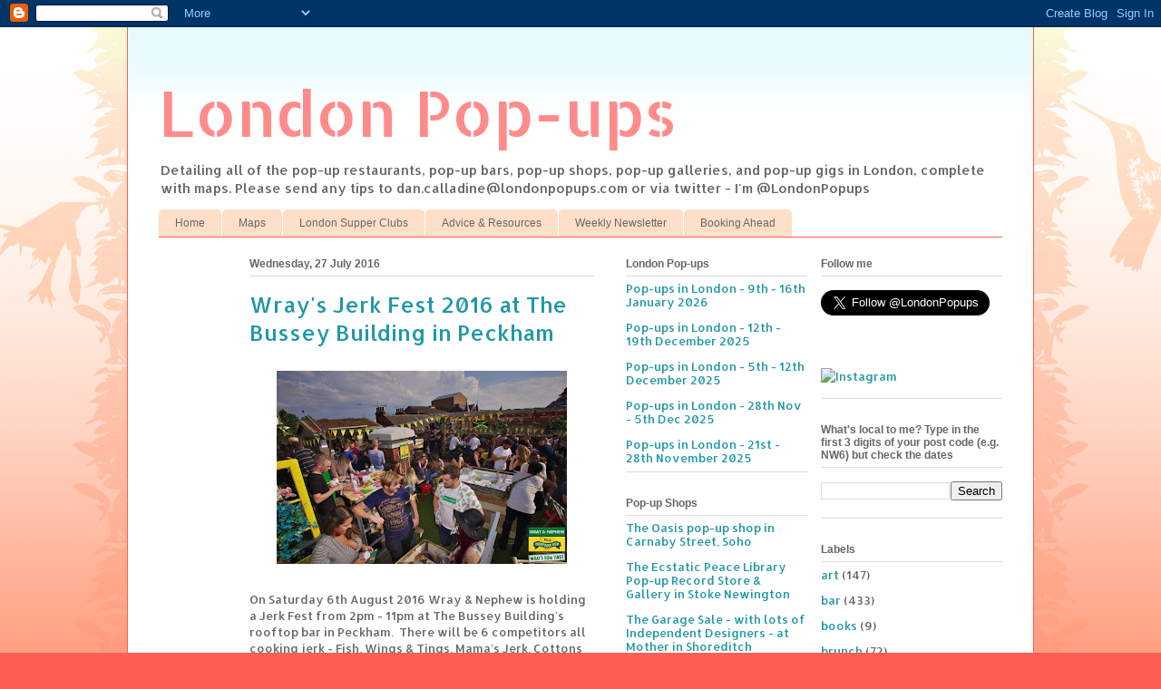

--- FILE ---
content_type: text/html; charset=UTF-8
request_url: https://www.londonpopups.com/2016/07/wrays-jerk-fest-2016-at-bussey-building.html
body_size: 17543
content:
<!DOCTYPE html>
<html class='v2' dir='ltr' xmlns='http://www.w3.org/1999/xhtml' xmlns:b='http://www.google.com/2005/gml/b' xmlns:data='http://www.google.com/2005/gml/data' xmlns:expr='http://www.google.com/2005/gml/expr'>
<head>
<link href='https://www.blogger.com/static/v1/widgets/335934321-css_bundle_v2.css' rel='stylesheet' type='text/css'/>
<meta content='IE=EmulateIE7' http-equiv='X-UA-Compatible'/>
<meta content='width=1100' name='viewport'/>
<meta content='text/html; charset=UTF-8' http-equiv='Content-Type'/>
<meta content='blogger' name='generator'/>
<link href='https://www.londonpopups.com/favicon.ico' rel='icon' type='image/x-icon'/>
<link href='http://www.londonpopups.com/2016/07/wrays-jerk-fest-2016-at-bussey-building.html' rel='canonical'/>
<link rel="alternate" type="application/atom+xml" title="London Pop-ups - Atom" href="https://www.londonpopups.com/feeds/posts/default" />
<link rel="alternate" type="application/rss+xml" title="London Pop-ups - RSS" href="https://www.londonpopups.com/feeds/posts/default?alt=rss" />
<link rel="service.post" type="application/atom+xml" title="London Pop-ups - Atom" href="https://www.blogger.com/feeds/886321596911483273/posts/default" />

<link rel="alternate" type="application/atom+xml" title="London Pop-ups - Atom" href="https://www.londonpopups.com/feeds/8175919214874186868/comments/default" />
<!--Can't find substitution for tag [blog.ieCssRetrofitLinks]-->
<link href='https://blogger.googleusercontent.com/img/b/R29vZ2xl/AVvXsEjGb12q48ma_TQO8sgdXlUFp1W1sbXYpO-iXEUVOj9EkbePLdSnYv_lNZyQJEKNbrODWrwx5fQ_JnjN0DYRKAlPA4sV-qFaRX9Xc2tAWZ_Qs7C25-yDKCkIgtg5DkggFvwZIRD1iITsjDg/s320/Wrays_Jerk_fest__bussey_building_peckham_2016.jpg' rel='image_src'/>
<meta content='On Saturday 6th August 2016 Wray & Nephew is holding a Jerk Fest from 2pm - 11pm at The Bussey Building&#39;s rooftop bar in Peckham.  There will be 6 competitors for the crown of Best Jerk (or something) - Fish, Wings & Tings, Mama’s Jerk, Cottons Rhum Shack, White Men Can’t Jerk, Jerk Night and Rudie’s - which you can vote in by buying a portion from any of them - plus DJs and lots of drinks, including rum cocktails. Entry is free, and a portion of jerk, with voting slip, is £5.' name='description'/>
<meta content='http://www.londonpopups.com/2016/07/wrays-jerk-fest-2016-at-bussey-building.html' property='og:url'/>
<meta content='Wray&#39;s Jerk Fest 2016 at The Bussey Building in Peckham' property='og:title'/>
<meta content='On Saturday 6th August 2016 Wray &amp; Nephew is holding a Jerk Fest from 2pm - 11pm at The Bussey Building&#39;s rooftop bar in Peckham.  There will be 6 competitors for the crown of Best Jerk (or something) - Fish, Wings &amp; Tings, Mama’s Jerk, Cottons Rhum Shack, White Men Can’t Jerk, Jerk Night and Rudie’s - which you can vote in by buying a portion from any of them - plus DJs and lots of drinks, including rum cocktails. Entry is free, and a portion of jerk, with voting slip, is £5.' property='og:description'/>
<meta content='https://blogger.googleusercontent.com/img/b/R29vZ2xl/AVvXsEjGb12q48ma_TQO8sgdXlUFp1W1sbXYpO-iXEUVOj9EkbePLdSnYv_lNZyQJEKNbrODWrwx5fQ_JnjN0DYRKAlPA4sV-qFaRX9Xc2tAWZ_Qs7C25-yDKCkIgtg5DkggFvwZIRD1iITsjDg/w1200-h630-p-k-no-nu/Wrays_Jerk_fest__bussey_building_peckham_2016.jpg' property='og:image'/>
<title>London Pop-ups: Wray's Jerk Fest 2016 at The Bussey Building in Peckham</title>
<style type='text/css'>@font-face{font-family:'Allerta';font-style:normal;font-weight:400;font-display:swap;src:url(//fonts.gstatic.com/s/allerta/v19/TwMO-IAHRlkbx940YnYXSCiN9uc.woff2)format('woff2');unicode-range:U+0000-00FF,U+0131,U+0152-0153,U+02BB-02BC,U+02C6,U+02DA,U+02DC,U+0304,U+0308,U+0329,U+2000-206F,U+20AC,U+2122,U+2191,U+2193,U+2212,U+2215,U+FEFF,U+FFFD;}@font-face{font-family:'Allerta Stencil';font-style:normal;font-weight:400;font-display:swap;src:url(//fonts.gstatic.com/s/allertastencil/v24/HTx0L209KT-LmIE9N7OR6eiycOe1_Db29XP-vA.woff2)format('woff2');unicode-range:U+0000-00FF,U+0131,U+0152-0153,U+02BB-02BC,U+02C6,U+02DA,U+02DC,U+0304,U+0308,U+0329,U+2000-206F,U+20AC,U+2122,U+2191,U+2193,U+2212,U+2215,U+FEFF,U+FFFD;}</style>
<style id='page-skin-1' type='text/css'><!--
/*
-----------------------------------------------
Blogger Template Style
Name:     Ethereal
Designer: Jason Morrow
URL:      jasonmorrow.etsy.com
----------------------------------------------- */
/* Content
----------------------------------------------- */
body {
font: normal normal 13px Allerta;
color: #666666;
background: #fb5e53 url(//www.blogblog.com/1kt/ethereal/birds-2toned-bg.png) repeat-x scroll top center;
}
html body .content-outer {
min-width: 0;
max-width: 100%;
width: 100%;
}
a:link {
text-decoration: none;
color: #2198a6;
}
a:visited {
text-decoration: none;
color: #4d469c;
}
a:hover {
text-decoration: underline;
color: #2198a6;
}
.main-inner {
padding-top: 15px;
}
.body-fauxcolumn-outer {
background: transparent none repeat-x scroll top center;
}
.content-fauxcolumns .fauxcolumn-inner {
background: #ffffff url(//www.blogblog.com/1kt/ethereal/bird-2toned-blue-fade.png) repeat-x scroll top left;
border-left: 1px solid #fb5e53;
border-right: 1px solid #fb5e53;
}
/* Flexible Background
----------------------------------------------- */
.content-fauxcolumn-outer .fauxborder-left {
width: 100%;
padding-left: 300px;
margin-left: -300px;
background-color: transparent;
background-image: url(//themes.googleusercontent.com/image?id=0BwVBOzw_-hbMNjViMzQ0ZDEtMWU1NS00ZTBkLWFjY2EtZjM5YmU4OTA2MjBm);
background-repeat: no-repeat;
background-position: left top;
}
.content-fauxcolumn-outer .fauxborder-right {
margin-right: -299px;
width: 299px;
background-color: transparent;
background-image: url(//themes.googleusercontent.com/image?id=0BwVBOzw_-hbMNjViMzQ0ZDEtMWU1NS00ZTBkLWFjY2EtZjM5YmU4OTA2MjBm);
background-repeat: no-repeat;
background-position: right top;
}
/* Columns
----------------------------------------------- */
.content-inner {
padding: 0;
}
/* Header
----------------------------------------------- */
.header-inner {
padding: 27px 0 3px;
}
.header-inner .section {
margin: 0 35px;
}
.Header h1 {
font: normal normal 70px Allerta Stencil;
color: #ff8b8b;
}
.Header h1 a {
color: #ff8b8b;
}
.Header .description {
font-size: 115%;
color: #666666;
}
.header-inner .Header .titlewrapper,
.header-inner .Header .descriptionwrapper {
padding-left: 0;
padding-right: 0;
margin-bottom: 0;
}
/* Tabs
----------------------------------------------- */
.tabs-outer {
position: relative;
background: transparent;
}
.tabs-cap-top, .tabs-cap-bottom {
position: absolute;
width: 100%;
}
.tabs-cap-bottom {
bottom: 0;
}
.tabs-inner {
padding: 0;
}
.tabs-inner .section {
margin: 0 35px;
}
*+html body .tabs-inner .widget li {
padding: 1px;
}
.PageList {
border-bottom: 1px solid #fb5e53;
}
.tabs-inner .widget li.selected a,
.tabs-inner .widget li a:hover {
position: relative;
-moz-border-radius-topleft: 5px;
-moz-border-radius-topright: 5px;
-webkit-border-top-left-radius: 5px;
-webkit-border-top-right-radius: 5px;
-goog-ms-border-top-left-radius: 5px;
-goog-ms-border-top-right-radius: 5px;
border-top-left-radius: 5px;
border-top-right-radius: 5px;
background: #ffa183 none ;
color: #ffffff;
}
.tabs-inner .widget li a {
display: inline-block;
margin: 0;
margin-right: 1px;
padding: .65em 1.5em;
font: normal normal 12px Arial, Tahoma, Helvetica, FreeSans, sans-serif;
color: #666666;
background-color: #ffdfc7;
-moz-border-radius-topleft: 5px;
-moz-border-radius-topright: 5px;
-webkit-border-top-left-radius: 5px;
-webkit-border-top-right-radius: 5px;
-goog-ms-border-top-left-radius: 5px;
-goog-ms-border-top-right-radius: 5px;
border-top-left-radius: 5px;
border-top-right-radius: 5px;
}
/* Headings
----------------------------------------------- */
h2 {
font: normal bold 12px Arial, Tahoma, Helvetica, FreeSans, sans-serif;
color: #666666;
}
/* Widgets
----------------------------------------------- */
.main-inner .column-left-inner {
padding: 0 0 0 20px;
}
.main-inner .column-left-inner .section {
margin-right: 0;
}
.main-inner .column-right-inner {
padding: 0 20px 0 0;
}
.main-inner .column-right-inner .section {
margin-left: 0;
}
.main-inner .section {
padding: 0;
}
.main-inner .widget {
padding: 0 0 15px;
margin: 20px 0;
border-bottom: 1px solid #dbdbdb;
}
.main-inner .widget h2 {
margin: 0;
padding: .6em 0 .5em;
}
.footer-inner .widget h2 {
padding: 0 0 .4em;
}
.main-inner .widget h2 + div, .footer-inner .widget h2 + div {
padding-top: 15px;
}
.main-inner .widget .widget-content {
margin: 0;
padding: 15px 0 0;
}
.main-inner .widget ul, .main-inner .widget #ArchiveList ul.flat {
margin: -15px -15px -15px;
padding: 0;
list-style: none;
}
.main-inner .sidebar .widget h2 {
border-bottom: 1px solid #dbdbdb;
}
.main-inner .widget #ArchiveList {
margin: -15px 0 0;
}
.main-inner .widget ul li, .main-inner .widget #ArchiveList ul.flat li {
padding: .5em 15px;
text-indent: 0;
}
.main-inner .widget #ArchiveList ul li {
padding-top: .25em;
padding-bottom: .25em;
}
.main-inner .widget ul li:first-child, .main-inner .widget #ArchiveList ul.flat li:first-child {
border-top: none;
}
.main-inner .widget ul li:last-child, .main-inner .widget #ArchiveList ul.flat li:last-child {
border-bottom: none;
}
.main-inner .widget .post-body ul {
padding: 0 2.5em;
margin: .5em 0;
list-style: disc;
}
.main-inner .widget .post-body ul li {
padding: 0.25em 0;
margin-bottom: .25em;
color: #666666;
border: none;
}
.footer-inner .widget ul {
padding: 0;
list-style: none;
}
.widget .zippy {
color: #cccccc;
}
/* Posts
----------------------------------------------- */
.main.section {
margin: 0 20px;
}
body .main-inner .Blog {
padding: 0;
background-color: transparent;
border: none;
}
.main-inner .widget h2.date-header {
border-bottom: 1px solid #dbdbdb;
}
.date-outer {
position: relative;
margin: 15px 0 20px;
}
.date-outer:first-child {
margin-top: 0;
}
.date-posts {
clear: both;
}
.post-outer, .inline-ad {
border-bottom: 1px solid #dbdbdb;
padding: 30px 0;
}
.post-outer {
padding-bottom: 10px;
}
.post-outer:first-child {
padding-top: 0;
border-top: none;
}
.post-outer:last-child, .inline-ad:last-child {
border-bottom: none;
}
.post-body img {
padding: 8px;
}
h3.post-title, h4 {
font: normal normal 24px Allerta;
color: #2198a6;
}
h3.post-title a {
font: normal normal 24px Allerta;
color: #2198a6;
text-decoration: none;
}
h3.post-title a:hover {
color: #2198a6;
text-decoration: underline;
}
.post-header {
margin: 0 0 1.5em;
}
.post-body {
line-height: 1.4;
}
.post-footer {
margin: 1.5em 0 0;
}
#blog-pager {
padding: 15px;
}
.blog-feeds, .post-feeds {
margin: 1em 0;
text-align: center;
}
.post-outer .comments {
margin-top: 2em;
}
/* Comments
----------------------------------------------- */
.comments .comments-content .icon.blog-author {
background-repeat: no-repeat;
background-image: url([data-uri]);
}
.comments .comments-content .loadmore a {
background: #ffffff url(//www.blogblog.com/1kt/ethereal/bird-2toned-blue-fade.png) repeat-x scroll top left;
}
.comments .comments-content .loadmore a {
border-top: 1px solid #dbdbdb;
border-bottom: 1px solid #dbdbdb;
}
.comments .comment-thread.inline-thread {
background: #ffffff url(//www.blogblog.com/1kt/ethereal/bird-2toned-blue-fade.png) repeat-x scroll top left;
}
.comments .continue {
border-top: 2px solid #dbdbdb;
}
/* Footer
----------------------------------------------- */
.footer-inner {
padding: 30px 0;
overflow: hidden;
}
/* Mobile
----------------------------------------------- */
body.mobile  {
background-size: auto
}
.mobile .body-fauxcolumn-outer {
background: ;
}
.mobile .content-fauxcolumns .fauxcolumn-inner {
opacity: 0.75;
}
.mobile .content-fauxcolumn-outer .fauxborder-right {
margin-right: 0;
}
.mobile-link-button {
background-color: #ffa183;
}
.mobile-link-button a:link, .mobile-link-button a:visited {
color: #ffffff;
}
.mobile-index-contents {
color: #444444;
}
.mobile .body-fauxcolumn-outer {
background-size: 100% auto;
}
.mobile .mobile-date-outer {
border-bottom: transparent;
}
.mobile .PageList {
border-bottom: none;
}
.mobile .tabs-inner .section {
margin: 0;
}
.mobile .tabs-inner .PageList .widget-content {
background: #ffa183 none;
color: #ffffff;
}
.mobile .tabs-inner .PageList .widget-content .pagelist-arrow {
border-left: 1px solid #ffffff;
}
.mobile .footer-inner {
overflow: visible;
}
body.mobile .AdSense {
margin: 0 -10px;
}

--></style>
<style id='template-skin-1' type='text/css'><!--
body {
min-width: 1000px;
}
.content-outer, .content-fauxcolumn-outer, .region-inner {
min-width: 1000px;
max-width: 1000px;
_width: 1000px;
}
.main-inner .columns {
padding-left: 100px;
padding-right: 450px;
}
.main-inner .fauxcolumn-center-outer {
left: 100px;
right: 450px;
/* IE6 does not respect left and right together */
_width: expression(this.parentNode.offsetWidth -
parseInt("100px") -
parseInt("450px") + 'px');
}
.main-inner .fauxcolumn-left-outer {
width: 100px;
}
.main-inner .fauxcolumn-right-outer {
width: 450px;
}
.main-inner .column-left-outer {
width: 100px;
right: 100%;
margin-left: -100px;
}
.main-inner .column-right-outer {
width: 450px;
margin-right: -450px;
}
#layout {
min-width: 0;
}
#layout .content-outer {
min-width: 0;
width: 800px;
}
#layout .region-inner {
min-width: 0;
width: auto;
}
--></style>
<script type='text/javascript'>

  var _gaq = _gaq || [];
  _gaq.push(['_setAccount', 'UA-241181-19']);
  _gaq.push(['_trackPageview']);

  (function() {
    var ga = document.createElement('script'); ga.type = 'text/javascript'; ga.async = true;
    ga.src = ('https:' == document.location.protocol ? 'https://ssl' : 'http://www') + '.google-analytics.com/ga.js';
    var s = document.getElementsByTagName('script')[0]; s.parentNode.insertBefore(ga, s);
  })();

</script>
<!-- twitter card details -->
<meta content='summary' name='twitter:card'/>
<meta content='@LONDONPOPUPS' name='twitter:site'/>
<meta content='https://www.londonpopups.com/2016/07/wrays-jerk-fest-2016-at-bussey-building.html' name='twitter:url'/>
<meta content='Wray&#39;s Jerk Fest 2016 at The Bussey Building in Peckham' name='twitter:title'/>
<meta content='On Saturday 6th August 2016 Wray & Nephew is holding a Jerk Fest from 2pm - 11pm at The Bussey Building&#39;s rooftop bar in Peckham.  There will be 6 competitors for the crown of Best Jerk (or something) - Fish, Wings & Tings, Mama’s Jerk, Cottons Rhum Shack, White Men Can’t Jerk, Jerk Night and Rudie’s - which you can vote in by buying a portion from any of them - plus DJs and lots of drinks, including rum cocktails. Entry is free, and a portion of jerk, with voting slip, is £5.' name='twitter:description'/>
<meta content='https://blogger.googleusercontent.com/img/b/R29vZ2xl/AVvXsEjGb12q48ma_TQO8sgdXlUFp1W1sbXYpO-iXEUVOj9EkbePLdSnYv_lNZyQJEKNbrODWrwx5fQ_JnjN0DYRKAlPA4sV-qFaRX9Xc2tAWZ_Qs7C25-yDKCkIgtg5DkggFvwZIRD1iITsjDg/s72-c/Wrays_Jerk_fest__bussey_building_peckham_2016.jpg' name='twitter:image'/>
<!-- end twitter card details -->
<link href='https://www.blogger.com/dyn-css/authorization.css?targetBlogID=886321596911483273&amp;zx=9c095b2e-877f-4e46-939b-91bad736eec6' media='none' onload='if(media!=&#39;all&#39;)media=&#39;all&#39;' rel='stylesheet'/><noscript><link href='https://www.blogger.com/dyn-css/authorization.css?targetBlogID=886321596911483273&amp;zx=9c095b2e-877f-4e46-939b-91bad736eec6' rel='stylesheet'/></noscript>
<meta name='google-adsense-platform-account' content='ca-host-pub-1556223355139109'/>
<meta name='google-adsense-platform-domain' content='blogspot.com'/>

</head>
<body class='loading variant-hummingBirds2'>
<div class='navbar section' id='navbar'><div class='widget Navbar' data-version='1' id='Navbar1'><script type="text/javascript">
    function setAttributeOnload(object, attribute, val) {
      if(window.addEventListener) {
        window.addEventListener('load',
          function(){ object[attribute] = val; }, false);
      } else {
        window.attachEvent('onload', function(){ object[attribute] = val; });
      }
    }
  </script>
<div id="navbar-iframe-container"></div>
<script type="text/javascript" src="https://apis.google.com/js/platform.js"></script>
<script type="text/javascript">
      gapi.load("gapi.iframes:gapi.iframes.style.bubble", function() {
        if (gapi.iframes && gapi.iframes.getContext) {
          gapi.iframes.getContext().openChild({
              url: 'https://www.blogger.com/navbar/886321596911483273?po\x3d8175919214874186868\x26origin\x3dhttps://www.londonpopups.com',
              where: document.getElementById("navbar-iframe-container"),
              id: "navbar-iframe"
          });
        }
      });
    </script><script type="text/javascript">
(function() {
var script = document.createElement('script');
script.type = 'text/javascript';
script.src = '//pagead2.googlesyndication.com/pagead/js/google_top_exp.js';
var head = document.getElementsByTagName('head')[0];
if (head) {
head.appendChild(script);
}})();
</script>
</div></div>
<div class='body-fauxcolumns'>
<div class='fauxcolumn-outer body-fauxcolumn-outer'>
<div class='cap-top'>
<div class='cap-left'></div>
<div class='cap-right'></div>
</div>
<div class='fauxborder-left'>
<div class='fauxborder-right'></div>
<div class='fauxcolumn-inner'>
</div>
</div>
<div class='cap-bottom'>
<div class='cap-left'></div>
<div class='cap-right'></div>
</div>
</div>
</div>
<div class='content'>
<div class='content-fauxcolumns'>
<div class='fauxcolumn-outer content-fauxcolumn-outer'>
<div class='cap-top'>
<div class='cap-left'></div>
<div class='cap-right'></div>
</div>
<div class='fauxborder-left'>
<div class='fauxborder-right'></div>
<div class='fauxcolumn-inner'>
</div>
</div>
<div class='cap-bottom'>
<div class='cap-left'></div>
<div class='cap-right'></div>
</div>
</div>
</div>
<div class='content-outer'>
<div class='content-cap-top cap-top'>
<div class='cap-left'></div>
<div class='cap-right'></div>
</div>
<div class='fauxborder-left content-fauxborder-left'>
<div class='fauxborder-right content-fauxborder-right'></div>
<div class='content-inner'>
<header>
<div class='header-outer'>
<div class='header-cap-top cap-top'>
<div class='cap-left'></div>
<div class='cap-right'></div>
</div>
<div class='fauxborder-left header-fauxborder-left'>
<div class='fauxborder-right header-fauxborder-right'></div>
<div class='region-inner header-inner'>
<div class='header section' id='header'><div class='widget Header' data-version='1' id='Header1'>
<div id='header-inner'>
<div class='titlewrapper'>
<h1 class='title'>
<a href='https://www.londonpopups.com/'>
London Pop-ups
</a>
</h1>
</div>
<div class='descriptionwrapper'>
<p class='description'><span>Detailing all of the pop-up restaurants, pop-up bars, pop-up shops, pop-up galleries, and pop-up gigs in London, complete with maps.  Please send any tips to dan.calladine@londonpopups.com or via twitter - I'm @LondonPopups</span></p>
</div>
</div>
</div></div>
</div>
</div>
<div class='header-cap-bottom cap-bottom'>
<div class='cap-left'></div>
<div class='cap-right'></div>
</div>
</div>
</header>
<div class='tabs-outer'>
<div class='tabs-cap-top cap-top'>
<div class='cap-left'></div>
<div class='cap-right'></div>
</div>
<div class='fauxborder-left tabs-fauxborder-left'>
<div class='fauxborder-right tabs-fauxborder-right'></div>
<div class='region-inner tabs-inner'>
<div class='tabs section' id='crosscol'><div class='widget PageList' data-version='1' id='PageList1'>
<h2>Pages</h2>
<div class='widget-content'>
<ul>
<li>
<a href='https://www.londonpopups.com/'>Home</a>
</li>
<li>
<a href='https://www.londonpopups.com/p/maps.html'>Maps</a>
</li>
<li>
<a href='https://www.londonpopups.com/p/london-supper-clubs.html'>London Supper Clubs</a>
</li>
<li>
<a href='https://www.londonpopups.com/p/advice-resources.html'>Advice &amp; Resources</a>
</li>
<li>
<a href='https://www.londonpopups.com/p/weekly-newsletter.html'>Weekly Newsletter</a>
</li>
<li>
<a href='https://www.londonpopups.com/p/booking-ahead.html'>Booking Ahead</a>
</li>
</ul>
<div class='clear'></div>
</div>
</div></div>
<div class='tabs no-items section' id='crosscol-overflow'></div>
</div>
</div>
<div class='tabs-cap-bottom cap-bottom'>
<div class='cap-left'></div>
<div class='cap-right'></div>
</div>
</div>
<div class='main-outer'>
<div class='main-cap-top cap-top'>
<div class='cap-left'></div>
<div class='cap-right'></div>
</div>
<div class='fauxborder-left main-fauxborder-left'>
<div class='fauxborder-right main-fauxborder-right'></div>
<div class='region-inner main-inner'>
<div class='columns fauxcolumns'>
<div class='fauxcolumn-outer fauxcolumn-center-outer'>
<div class='cap-top'>
<div class='cap-left'></div>
<div class='cap-right'></div>
</div>
<div class='fauxborder-left'>
<div class='fauxborder-right'></div>
<div class='fauxcolumn-inner'>
</div>
</div>
<div class='cap-bottom'>
<div class='cap-left'></div>
<div class='cap-right'></div>
</div>
</div>
<div class='fauxcolumn-outer fauxcolumn-left-outer'>
<div class='cap-top'>
<div class='cap-left'></div>
<div class='cap-right'></div>
</div>
<div class='fauxborder-left'>
<div class='fauxborder-right'></div>
<div class='fauxcolumn-inner'>
</div>
</div>
<div class='cap-bottom'>
<div class='cap-left'></div>
<div class='cap-right'></div>
</div>
</div>
<div class='fauxcolumn-outer fauxcolumn-right-outer'>
<div class='cap-top'>
<div class='cap-left'></div>
<div class='cap-right'></div>
</div>
<div class='fauxborder-left'>
<div class='fauxborder-right'></div>
<div class='fauxcolumn-inner'>
</div>
</div>
<div class='cap-bottom'>
<div class='cap-left'></div>
<div class='cap-right'></div>
</div>
</div>
<!-- corrects IE6 width calculation -->
<div class='columns-inner'>
<div class='column-center-outer'>
<div class='column-center-inner'>
<div class='main section' id='main'><div class='widget Blog' data-version='1' id='Blog1'>
<div class='blog-posts hfeed'>

          <div class="date-outer">
        
<h2 class='date-header'><span>Wednesday, 27 July 2016</span></h2>

          <div class="date-posts">
        
<div class='post-outer'>
<div class='post hentry'>
<a name='8175919214874186868'></a>
<h3 class='post-title entry-title'>
Wray's Jerk Fest 2016 at The Bussey Building in Peckham
</h3>
<div class='post-header'>
<div class='post-header-line-1'></div>
</div>
<div class='post-body entry-content' id='post-body-8175919214874186868'>
<div class="separator" style="clear: both; text-align: center;">
</div>
<div class="separator" style="clear: both; text-align: center;">
<a href="https://blogger.googleusercontent.com/img/b/R29vZ2xl/AVvXsEjGb12q48ma_TQO8sgdXlUFp1W1sbXYpO-iXEUVOj9EkbePLdSnYv_lNZyQJEKNbrODWrwx5fQ_JnjN0DYRKAlPA4sV-qFaRX9Xc2tAWZ_Qs7C25-yDKCkIgtg5DkggFvwZIRD1iITsjDg/s1600/Wrays_Jerk_fest__bussey_building_peckham_2016.jpg" imageanchor="1" style="margin-left: 1em; margin-right: 1em;"><img border="0" height="213" src="https://blogger.googleusercontent.com/img/b/R29vZ2xl/AVvXsEjGb12q48ma_TQO8sgdXlUFp1W1sbXYpO-iXEUVOj9EkbePLdSnYv_lNZyQJEKNbrODWrwx5fQ_JnjN0DYRKAlPA4sV-qFaRX9Xc2tAWZ_Qs7C25-yDKCkIgtg5DkggFvwZIRD1iITsjDg/s320/Wrays_Jerk_fest__bussey_building_peckham_2016.jpg" width="320" /></a></div>
<br />
On Saturday 6th August 2016 Wray &amp; Nephew is holding a Jerk Fest from 2pm - 11pm at The Bussey Building's rooftop bar in Peckham. &nbsp;There will be 6 competitors all cooking jerk -&nbsp;Fish, Wings &amp; Tings, Mama&#8217;s Jerk, Cottons Rhum Shack, White Men Can&#8217;t Jerk, Jerk Night and Rudie&#8217;s - which you can vote in by buying a portion from any of them - plus DJs and lots of drinks, including rum cocktails. Entry is free, and a portion of jerk, with voting slip, is &#163;5.<br />
<i><br /></i>
<i>"<b>WHAT</b>&nbsp; Wray&#8217;s Jerk Fest is a 9-hour long open-air feast of Jamaican culture at The Bussey Rooftop Bar, Peckham, hosted by Wray &amp; Nephew White Overproof Rum.&nbsp;</i><br />
<i>The main ingredients are a jerk BBQ competition between six of London&#8217;s finest jerk specialists which is judged by the crowd; nine DJs serving up music of Jamaican origin or influence; a screening of a cult Jamaican film (TBC); a live graffiti mural; and the all-important Wray &amp; Nephew bar serving up tots of rum and pitchers of Reggae Rum Punch. Guests can also test their drink-making skills in the Free Pour challenge and Reggae Rum Punch Relay.</i><br />
<i><b>WHY</b> &nbsp;Wray &amp; Nephew is Jamaica&#8217;s number-one rum and an iconic part of the fabric of Jamaican culture. Wray&#8217;s Jerk Fest will bring Londoners a taste of the authentic Jamaican experience and show why the full-bodied white rum is so ingrained in everyday life on the island particularly when it comes to jerk BBQs and music.</i><br />
<i><b>WHO</b> &nbsp;The six jerk competitors are: Fish, Wings &amp; Tings, Mama&#8217;s Jerk, Cottons Rhum Shack, White Men Can&#8217;t Jerk, Jerk Night and Rudie&#8217;s. &nbsp;</i><br />
<i>The nine DJs spinning Jamaican vibes are: King Yoof, Trevor Sax, King Tubby&#8217;s, Adam Prescott, Daddy Nature, Unit 137 Showcase, Real Roots, Mr Chris and Honeuln.</i><br />
<i>The live graffiti mural will be created by Will Barras.</i><br />
<i>Wray&#8217;s Jerk Fest will be hosted by a Master of Ceremonies</i><br />
<i><b>WHERE</b> &nbsp;The epic setting of the fourth-floor Bussey Rooftop bar in Peckham, two minutes walk from Peckham Rye Station, will be transformed into a colourful corner of Jamaica for the event. The bar side of the roof will host live DJs, a live graffiti mural and drinks, including the Free Pour challenge and Rum Punch Relay to test your drink-making skills. The cinema side will feature the jerk competition during the day, the evening screening and a bar."</i><br />
<br />
When - Sat 6th August 2016, 2pm - 11pm<br />
<br />
Where - The Bussey Building Rooftop Bar, 133 Rye Lane, SE15 4ST<br />
<div>
<br /></div>
<div>
<a href="http://maps.google.co.uk/maps?q=se15+4st&amp;hl=en&amp;hnear=London+SE15+4ST,+United+Kingdom&amp;gl=uk&amp;t=m&amp;z=16&amp;vpsrc=0">Map</a><br />
<br /></div>
<a href="https://citymapper.com/go/stns77" target="_blank"><img alt="Get directions with Citymapper" src="https://static.citymapper.com/img/embed/button.png" /></a><br />
<div>
<br /></div>
<div>
<a href="https://www.facebook.com/events/611691265659743/">Link</a>&nbsp;- Facebook event<br />
<br /></div>
<div>
<div style="font-weight: bold;">
<br /></div>
<b>Get more events like this</b></div>
<div style="font-weight: bold;">
<b><br /></b></div>
<div>
I have created a weekly newsletter to feature news about all of the latest and best pop-up and temporary things in London. &nbsp;Please sign up below!</div>
<div>
<br /></div>
<br />
<div id="mc_embed_signup" style="font-weight: bold;">
<form action="http://londonpopups.us6.list-manage1.com/subscribe/post?u=77d07af89ecb43f3da0727e3f&amp;id=17255d6d33" class="validate" id="mc-embedded-subscribe-form" method="post" name="mc-embedded-subscribe-form" novalidate="novalidate" target="_blank">
<label for="mce-EMAIL">Subscribe to our mailing list</label>&nbsp;<input class="email" id="mce-EMAIL" name="EMAIL" placeholder="email address" required="required" type="email" value="" /><br />
<div class="clear">
<input class="button" id="mc-embedded-subscribe" name="subscribe" type="submit" value="Subscribe" /></div>
</form>
</div>
See this week's newsletter&nbsp;<a href="http://www.londonpopups.com/p/weekly-newsletter.html">here</a>
<div style='clear: both;'></div>
</div>
<div class='post-footer'>
<div class='post-footer-line post-footer-line-1'><span class='post-author vcard'>
Posted by
<span class='fn'>Dan</span>
</span>
<span class='post-timestamp'>
at
<a class='timestamp-link' href='https://www.londonpopups.com/2016/07/wrays-jerk-fest-2016-at-bussey-building.html' rel='bookmark' title='permanent link'><abbr class='published' title='2016-07-27T00:29:00-07:00'>00:29</abbr></a>
</span>
<span class='post-comment-link'>
</span>
<span class='post-icons'>
<span class='item-control blog-admin pid-601852158'>
<a href='https://www.blogger.com/post-edit.g?blogID=886321596911483273&postID=8175919214874186868&from=pencil' title='Edit Post'>
<img alt='' class='icon-action' height='18' src='https://resources.blogblog.com/img/icon18_edit_allbkg.gif' width='18'/>
</a>
</span>
</span>
<div class='post-share-buttons goog-inline-block'>
<a class='goog-inline-block share-button sb-email' href='https://www.blogger.com/share-post.g?blogID=886321596911483273&postID=8175919214874186868&target=email' target='_blank' title='Email This'><span class='share-button-link-text'>Email This</span></a><a class='goog-inline-block share-button sb-blog' href='https://www.blogger.com/share-post.g?blogID=886321596911483273&postID=8175919214874186868&target=blog' onclick='window.open(this.href, "_blank", "height=270,width=475"); return false;' target='_blank' title='BlogThis!'><span class='share-button-link-text'>BlogThis!</span></a><a class='goog-inline-block share-button sb-twitter' href='https://www.blogger.com/share-post.g?blogID=886321596911483273&postID=8175919214874186868&target=twitter' target='_blank' title='Share to X'><span class='share-button-link-text'>Share to X</span></a><a class='goog-inline-block share-button sb-facebook' href='https://www.blogger.com/share-post.g?blogID=886321596911483273&postID=8175919214874186868&target=facebook' onclick='window.open(this.href, "_blank", "height=430,width=640"); return false;' target='_blank' title='Share to Facebook'><span class='share-button-link-text'>Share to Facebook</span></a><a class='goog-inline-block share-button sb-pinterest' href='https://www.blogger.com/share-post.g?blogID=886321596911483273&postID=8175919214874186868&target=pinterest' target='_blank' title='Share to Pinterest'><span class='share-button-link-text'>Share to Pinterest</span></a>
</div>
</div>
<div class='post-footer-line post-footer-line-2'><span class='post-labels'>
Labels:
<a href='https://www.londonpopups.com/search/label/foodanddrink' rel='tag'>foodanddrink</a>,
<a href='https://www.londonpopups.com/search/label/short-term' rel='tag'>short-term</a>
</span>
</div>
<div class='post-footer-line post-footer-line-3'><span class='post-location'>
Location:
<a href='https://maps.google.com/maps?q=Rye+Ln,+London+SE15+4ST,+UK@51.4698563,-0.06799639999996998&z=10' target='_blank'>Rye Ln, London SE15 4ST, UK</a>
</span>
</div>
</div>
</div>
<div class='comments' id='comments'>
<a name='comments'></a>
<h4>2 comments:</h4>
<div class='comments-content'>
<script async='async' src='' type='text/javascript'></script>
<script type='text/javascript'>
    (function() {
      var items = null;
      var msgs = null;
      var config = {};

// <![CDATA[
      var cursor = null;
      if (items && items.length > 0) {
        cursor = parseInt(items[items.length - 1].timestamp) + 1;
      }

      var bodyFromEntry = function(entry) {
        var text = (entry &&
                    ((entry.content && entry.content.$t) ||
                     (entry.summary && entry.summary.$t))) ||
            '';
        if (entry && entry.gd$extendedProperty) {
          for (var k in entry.gd$extendedProperty) {
            if (entry.gd$extendedProperty[k].name == 'blogger.contentRemoved') {
              return '<span class="deleted-comment">' + text + '</span>';
            }
          }
        }
        return text;
      }

      var parse = function(data) {
        cursor = null;
        var comments = [];
        if (data && data.feed && data.feed.entry) {
          for (var i = 0, entry; entry = data.feed.entry[i]; i++) {
            var comment = {};
            // comment ID, parsed out of the original id format
            var id = /blog-(\d+).post-(\d+)/.exec(entry.id.$t);
            comment.id = id ? id[2] : null;
            comment.body = bodyFromEntry(entry);
            comment.timestamp = Date.parse(entry.published.$t) + '';
            if (entry.author && entry.author.constructor === Array) {
              var auth = entry.author[0];
              if (auth) {
                comment.author = {
                  name: (auth.name ? auth.name.$t : undefined),
                  profileUrl: (auth.uri ? auth.uri.$t : undefined),
                  avatarUrl: (auth.gd$image ? auth.gd$image.src : undefined)
                };
              }
            }
            if (entry.link) {
              if (entry.link[2]) {
                comment.link = comment.permalink = entry.link[2].href;
              }
              if (entry.link[3]) {
                var pid = /.*comments\/default\/(\d+)\?.*/.exec(entry.link[3].href);
                if (pid && pid[1]) {
                  comment.parentId = pid[1];
                }
              }
            }
            comment.deleteclass = 'item-control blog-admin';
            if (entry.gd$extendedProperty) {
              for (var k in entry.gd$extendedProperty) {
                if (entry.gd$extendedProperty[k].name == 'blogger.itemClass') {
                  comment.deleteclass += ' ' + entry.gd$extendedProperty[k].value;
                } else if (entry.gd$extendedProperty[k].name == 'blogger.displayTime') {
                  comment.displayTime = entry.gd$extendedProperty[k].value;
                }
              }
            }
            comments.push(comment);
          }
        }
        return comments;
      };

      var paginator = function(callback) {
        if (hasMore()) {
          var url = config.feed + '?alt=json&v=2&orderby=published&reverse=false&max-results=50';
          if (cursor) {
            url += '&published-min=' + new Date(cursor).toISOString();
          }
          window.bloggercomments = function(data) {
            var parsed = parse(data);
            cursor = parsed.length < 50 ? null
                : parseInt(parsed[parsed.length - 1].timestamp) + 1
            callback(parsed);
            window.bloggercomments = null;
          }
          url += '&callback=bloggercomments';
          var script = document.createElement('script');
          script.type = 'text/javascript';
          script.src = url;
          document.getElementsByTagName('head')[0].appendChild(script);
        }
      };
      var hasMore = function() {
        return !!cursor;
      };
      var getMeta = function(key, comment) {
        if ('iswriter' == key) {
          var matches = !!comment.author
              && comment.author.name == config.authorName
              && comment.author.profileUrl == config.authorUrl;
          return matches ? 'true' : '';
        } else if ('deletelink' == key) {
          return config.baseUri + '/comment/delete/'
               + config.blogId + '/' + comment.id;
        } else if ('deleteclass' == key) {
          return comment.deleteclass;
        }
        return '';
      };

      var replybox = null;
      var replyUrlParts = null;
      var replyParent = undefined;

      var onReply = function(commentId, domId) {
        if (replybox == null) {
          // lazily cache replybox, and adjust to suit this style:
          replybox = document.getElementById('comment-editor');
          if (replybox != null) {
            replybox.height = '250px';
            replybox.style.display = 'block';
            replyUrlParts = replybox.src.split('#');
          }
        }
        if (replybox && (commentId !== replyParent)) {
          replybox.src = '';
          document.getElementById(domId).insertBefore(replybox, null);
          replybox.src = replyUrlParts[0]
              + (commentId ? '&parentID=' + commentId : '')
              + '#' + replyUrlParts[1];
          replyParent = commentId;
        }
      };

      var hash = (window.location.hash || '#').substring(1);
      var startThread, targetComment;
      if (/^comment-form_/.test(hash)) {
        startThread = hash.substring('comment-form_'.length);
      } else if (/^c[0-9]+$/.test(hash)) {
        targetComment = hash.substring(1);
      }

      // Configure commenting API:
      var configJso = {
        'maxDepth': config.maxThreadDepth
      };
      var provider = {
        'id': config.postId,
        'data': items,
        'loadNext': paginator,
        'hasMore': hasMore,
        'getMeta': getMeta,
        'onReply': onReply,
        'rendered': true,
        'initComment': targetComment,
        'initReplyThread': startThread,
        'config': configJso,
        'messages': msgs
      };

      var render = function() {
        if (window.goog && window.goog.comments) {
          var holder = document.getElementById('comment-holder');
          window.goog.comments.render(holder, provider);
        }
      };

      // render now, or queue to render when library loads:
      if (window.goog && window.goog.comments) {
        render();
      } else {
        window.goog = window.goog || {};
        window.goog.comments = window.goog.comments || {};
        window.goog.comments.loadQueue = window.goog.comments.loadQueue || [];
        window.goog.comments.loadQueue.push(render);
      }
    })();
// ]]>
  </script>
<div id='comment-holder'>
<div class="comment-thread toplevel-thread"><ol id="top-ra"><li class="comment" id="c4577930226619635345"><div class="avatar-image-container"><img src="//resources.blogblog.com/img/blank.gif" alt=""/></div><div class="comment-block"><div class="comment-header"><cite class="user">Anonymous</cite><span class="icon user "></span><span class="datetime secondary-text"><a rel="nofollow" href="https://www.londonpopups.com/2016/07/wrays-jerk-fest-2016-at-bussey-building.html?showComment=1470559898088#c4577930226619635345">7 August 2016 at 01:51</a></span></div><p class="comment-content">We travelled all the way from North London to this event. When we arrived we were told it was closed because they had run out of rum and food! It was only 8pm! It is my understanding this event has been held here before so Surely the promoters would ensure they had enough food and drink! Extremely disappointing and a total waste of time. </p><span class="comment-actions secondary-text"><a class="comment-reply" target="_self" data-comment-id="4577930226619635345">Reply</a><span class="item-control blog-admin blog-admin pid-726944613"><a target="_self" href="https://www.blogger.com/comment/delete/886321596911483273/4577930226619635345">Delete</a></span></span></div><div class="comment-replies"><div id="c4577930226619635345-rt" class="comment-thread inline-thread hidden"><span class="thread-toggle thread-expanded"><span class="thread-arrow"></span><span class="thread-count"><a target="_self">Replies</a></span></span><ol id="c4577930226619635345-ra" class="thread-chrome thread-expanded"><div></div><div id="c4577930226619635345-continue" class="continue"><a class="comment-reply" target="_self" data-comment-id="4577930226619635345">Reply</a></div></ol></div></div><div class="comment-replybox-single" id="c4577930226619635345-ce"></div></li><li class="comment" id="c6470251493022992231"><div class="avatar-image-container"><img src="//blogger.googleusercontent.com/img/b/R29vZ2xl/AVvXsEj6qzxgsp5jYi4H15Qb22k8QTmNXhx61Eh7TkrekcfMZPAfqRURsTd1DAKUus5QbwTQ1k163tEcqYjN0T1kAhMMGt6DWD2sKmJfUZFS_PXQggsdUn70e53kYS_Ty34S8w/s45-c/Guitar.jpg" alt=""/></div><div class="comment-block"><div class="comment-header"><cite class="user"><a href="https://www.blogger.com/profile/11735828140954046581" rel="nofollow">Dan</a></cite><span class="icon user blog-author"></span><span class="datetime secondary-text"><a rel="nofollow" href="https://www.londonpopups.com/2016/07/wrays-jerk-fest-2016-at-bussey-building.html?showComment=1470673296879#c6470251493022992231">8 August 2016 at 09:21</a></span></div><p class="comment-content">The organisers have issued this statement by email, and asked me to add it to the post - Dan, LondonPopUps<br><br>&quot;We would like to say a big thank you to the enormous numbers of people who came to support the first Wray&#39;s Jerk Fest at The Bussey Rooftop Bar on Saturday, the turnout was unprecedented. It was great to see so many of you there and we hope you all had a great time with the fine combination for champion jerk cuisine, great music, sunshine and of course a little bit of Wray. <br><br>We do want to apologise to those who waited a long time to get in, as well as those that missed out on trying some of the great food of the day and we understand many were frustrated that a ticket did not guarantee you entry. Releasing tickets was a requirement for us in hosting The Jerk Fest and the venue&#8217;s security did their best to manage numbers in and out of the venue to ensure the safety of all present, however with so many in attendance this resulted in unfortunate delays, which again we apologise for.<br> <br>Lastly, we regret having to close early and not to have shown &quot;The Harder They Come&quot; on the big screen. Due to noise complaints from local residents, we had to comply with an arrangement with the council to respect the neighbours surrounding the Bussey Building and with the venue at full capacity we were not willing to put any of our guests&#39; health and safety at risk and made the call to close the event a few hours early.<br><br>This is the first time we have hosted the Jerk Fest competition and really appreciate all of your support with so many people attending. We will be using all of your feedback and suggestions to refine future events in order to improve the experience for everyone. <br><br>Thank you from all the team at Wray &amp; Nephew and we hope to see you at our next event.&quot;</p><span class="comment-actions secondary-text"><a class="comment-reply" target="_self" data-comment-id="6470251493022992231">Reply</a><span class="item-control blog-admin blog-admin pid-601852158"><a target="_self" href="https://www.blogger.com/comment/delete/886321596911483273/6470251493022992231">Delete</a></span></span></div><div class="comment-replies"><div id="c6470251493022992231-rt" class="comment-thread inline-thread hidden"><span class="thread-toggle thread-expanded"><span class="thread-arrow"></span><span class="thread-count"><a target="_self">Replies</a></span></span><ol id="c6470251493022992231-ra" class="thread-chrome thread-expanded"><div></div><div id="c6470251493022992231-continue" class="continue"><a class="comment-reply" target="_self" data-comment-id="6470251493022992231">Reply</a></div></ol></div></div><div class="comment-replybox-single" id="c6470251493022992231-ce"></div></li></ol><div id="top-continue" class="continue"><a class="comment-reply" target="_self">Add comment</a></div><div class="comment-replybox-thread" id="top-ce"></div><div class="loadmore hidden" data-post-id="8175919214874186868"><a target="_self">Load more...</a></div></div>
</div>
</div>
<p class='comment-footer'>
<div class='comment-form'>
<a name='comment-form'></a>
<p>
</p>
<a href='https://www.blogger.com/comment/frame/886321596911483273?po=8175919214874186868&hl=en-GB&saa=85391&origin=https://www.londonpopups.com' id='comment-editor-src'></a>
<iframe allowtransparency='true' class='blogger-iframe-colorize blogger-comment-from-post' frameborder='0' height='410px' id='comment-editor' name='comment-editor' src='' width='100%'></iframe>
<script src='https://www.blogger.com/static/v1/jsbin/2830521187-comment_from_post_iframe.js' type='text/javascript'></script>
<script type='text/javascript'>
      BLOG_CMT_createIframe('https://www.blogger.com/rpc_relay.html');
    </script>
</div>
</p>
<div id='backlinks-container'>
<div id='Blog1_backlinks-container'>
</div>
</div>
</div>
</div>

        </div></div>
      
</div>
<div class='blog-pager' id='blog-pager'>
<span id='blog-pager-newer-link'>
<a class='blog-pager-newer-link' href='https://www.londonpopups.com/2016/07/the-plymouth-gin-dock-outdoor-terrace.html' id='Blog1_blog-pager-newer-link' title='Newer Post'>Newer Post</a>
</span>
<span id='blog-pager-older-link'>
<a class='blog-pager-older-link' href='https://www.londonpopups.com/2016/07/london-private-dining-with-grub-club.html' id='Blog1_blog-pager-older-link' title='Older Post'>Older Post</a>
</span>
<a class='home-link' href='https://www.londonpopups.com/'>Home</a>
</div>
<div class='clear'></div>
<div class='post-feeds'>
<div class='feed-links'>
Subscribe to:
<a class='feed-link' href='https://www.londonpopups.com/feeds/8175919214874186868/comments/default' target='_blank' type='application/atom+xml'>Post Comments (Atom)</a>
</div>
</div>
</div></div>
</div>
</div>
<div class='column-left-outer'>
<div class='column-left-inner'>
<aside>
<div class='sidebar no-items section' id='sidebar-left-1'></div>
</aside>
</div>
</div>
<div class='column-right-outer'>
<div class='column-right-inner'>
<aside>
<div class='sidebar no-items section' id='sidebar-right-1'></div>
<table border='0' cellpadding='0' cellspacing='0' class='section-columns columns-2'>
<tbody>
<tr>
<td class='first columns-cell'>
<div class='sidebar section' id='sidebar-right-2-1'><div class='widget Feed' data-version='1' id='Feed1'>
<h2>London Pop-ups</h2>
<div class='widget-content' id='Feed1_feedItemListDisplay'>
<span style='filter: alpha(25); opacity: 0.25;'>
<a href='http://www.londonpopups.com/feeds/posts/default'>Loading...</a>
</span>
</div>
<div class='clear'></div>
</div><div class='widget Feed' data-version='1' id='Feed5'>
<h2>Pop-up Shops</h2>
<div class='widget-content' id='Feed5_feedItemListDisplay'>
<span style='filter: alpha(25); opacity: 0.25;'>
<a href='http://londonpopups.blogspot.com/feeds/posts/default/-/store?alt=rss'>Loading...</a>
</span>
</div>
<div class='clear'></div>
</div><div class='widget Followers' data-version='1' id='Followers1'>
<h2 class='title'>Followers</h2>
<div class='widget-content'>
<div id='Followers1-wrapper'>
<div style='margin-right:2px;'>
<div><script type="text/javascript" src="https://apis.google.com/js/platform.js"></script>
<div id="followers-iframe-container"></div>
<script type="text/javascript">
    window.followersIframe = null;
    function followersIframeOpen(url) {
      gapi.load("gapi.iframes", function() {
        if (gapi.iframes && gapi.iframes.getContext) {
          window.followersIframe = gapi.iframes.getContext().openChild({
            url: url,
            where: document.getElementById("followers-iframe-container"),
            messageHandlersFilter: gapi.iframes.CROSS_ORIGIN_IFRAMES_FILTER,
            messageHandlers: {
              '_ready': function(obj) {
                window.followersIframe.getIframeEl().height = obj.height;
              },
              'reset': function() {
                window.followersIframe.close();
                followersIframeOpen("https://www.blogger.com/followers/frame/886321596911483273?colors\x3dCgt0cmFuc3BhcmVudBILdHJhbnNwYXJlbnQaByM2NjY2NjYiByMyMTk4YTYqByNmZmZmZmYyByM2NjY2NjY6ByM2NjY2NjZCByMyMTk4YTZKByNjY2NjY2NSByMyMTk4YTZaC3RyYW5zcGFyZW50\x26pageSize\x3d21\x26hl\x3den-GB\x26origin\x3dhttps://www.londonpopups.com");
              },
              'open': function(url) {
                window.followersIframe.close();
                followersIframeOpen(url);
              }
            }
          });
        }
      });
    }
    followersIframeOpen("https://www.blogger.com/followers/frame/886321596911483273?colors\x3dCgt0cmFuc3BhcmVudBILdHJhbnNwYXJlbnQaByM2NjY2NjYiByMyMTk4YTYqByNmZmZmZmYyByM2NjY2NjY6ByM2NjY2NjZCByMyMTk4YTZKByNjY2NjY2NSByMyMTk4YTZaC3RyYW5zcGFyZW50\x26pageSize\x3d21\x26hl\x3den-GB\x26origin\x3dhttps://www.londonpopups.com");
  </script></div>
</div>
</div>
<div class='clear'></div>
</div>
</div></div>
</td>
<td class='columns-cell'>
<div class='sidebar section' id='sidebar-right-2-2'><div class='widget Text' data-version='1' id='Text1'>
<h2 class='title'>Follow me</h2>
<div class='widget-content'>
<a class="twitter-follow-button" data-show-count="false" data-size="large" href="https://twitter.com/LondonPopups">Follow @LondonPopups</a><br /><script>!function(d,s,id){var js,fjs=d.getElementsByTagName(s)[0];if(!d.getElementById(id)){js=d.createElement(s);js.id=id;js.src="//platform.twitter.com/widgets.js";fjs.parentNode.insertBefore(js,fjs);}}(document,"script","twitter-wjs");</script><br /><br /><style></style><br /><a class="ig-b- ig-b-48" href="http://instagram.com/londonpopups?ref=badge"><img alt="Instagram" src="https://badges.instagram.com/static/images/ig-badge-48.png" / /></a>
</div>
<div class='clear'></div>
</div><div class='widget BlogSearch' data-version='1' id='BlogSearch1'>
<h2 class='title'>What's local to me?  Type in the first 3 digits of your post code (e.g. NW6) but check the dates</h2>
<div class='widget-content'>
<div id='BlogSearch1_form'>
<form action='https://www.londonpopups.com/search' class='gsc-search-box' target='_top'>
<table cellpadding='0' cellspacing='0' class='gsc-search-box'>
<tbody>
<tr>
<td class='gsc-input'>
<input autocomplete='off' class='gsc-input' name='q' size='10' title='search' type='text' value=''/>
</td>
<td class='gsc-search-button'>
<input class='gsc-search-button' title='search' type='submit' value='Search'/>
</td>
</tr>
</tbody>
</table>
</form>
</div>
</div>
<div class='clear'></div>
</div><div class='widget Label' data-version='1' id='Label1'>
<h2>Labels</h2>
<div class='widget-content list-label-widget-content'>
<ul>
<li>
<a dir='ltr' href='https://www.londonpopups.com/search/label/art'>art</a>
<span dir='ltr'>(147)</span>
</li>
<li>
<a dir='ltr' href='https://www.londonpopups.com/search/label/bar'>bar</a>
<span dir='ltr'>(433)</span>
</li>
<li>
<a dir='ltr' href='https://www.londonpopups.com/search/label/books'>books</a>
<span dir='ltr'>(9)</span>
</li>
<li>
<a dir='ltr' href='https://www.londonpopups.com/search/label/brunch'>brunch</a>
<span dir='ltr'>(72)</span>
</li>
<li>
<a dir='ltr' href='https://www.londonpopups.com/search/label/byob'>byob</a>
<span dir='ltr'>(2)</span>
</li>
<li>
<a dir='ltr' href='https://www.londonpopups.com/search/label/cafe'>cafe</a>
<span dir='ltr'>(43)</span>
</li>
<li>
<a dir='ltr' href='https://www.londonpopups.com/search/label/cakes'>cakes</a>
<span dir='ltr'>(7)</span>
</li>
<li>
<a dir='ltr' href='https://www.londonpopups.com/search/label/cdw'>cdw</a>
<span dir='ltr'>(3)</span>
</li>
<li>
<a dir='ltr' href='https://www.londonpopups.com/search/label/charity'>charity</a>
<span dir='ltr'>(76)</span>
</li>
<li>
<a dir='ltr' href='https://www.londonpopups.com/search/label/christmas'>christmas</a>
<span dir='ltr'>(101)</span>
</li>
<li>
<a dir='ltr' href='https://www.londonpopups.com/search/label/christmas2013'>christmas2013</a>
<span dir='ltr'>(3)</span>
</li>
<li>
<a dir='ltr' href='https://www.londonpopups.com/search/label/christmas2014'>christmas2014</a>
<span dir='ltr'>(1)</span>
</li>
<li>
<a dir='ltr' href='https://www.londonpopups.com/search/label/Cinema'>Cinema</a>
<span dir='ltr'>(107)</span>
</li>
<li>
<a dir='ltr' href='https://www.londonpopups.com/search/label/classes'>classes</a>
<span dir='ltr'>(44)</span>
</li>
<li>
<a dir='ltr' href='https://www.londonpopups.com/search/label/CNY2015'>CNY2015</a>
<span dir='ltr'>(2)</span>
</li>
<li>
<a dir='ltr' href='https://www.londonpopups.com/search/label/cocktails'>cocktails</a>
<span dir='ltr'>(204)</span>
</li>
<li>
<a dir='ltr' href='https://www.londonpopups.com/search/label/coffee'>coffee</a>
<span dir='ltr'>(11)</span>
</li>
<li>
<a dir='ltr' href='https://www.londonpopups.com/search/label/collaboration'>collaboration</a>
<span dir='ltr'>(51)</span>
</li>
<li>
<a dir='ltr' href='https://www.londonpopups.com/search/label/Coming-Soon'>Coming-Soon</a>
<span dir='ltr'>(1)</span>
</li>
<li>
<a dir='ltr' href='https://www.londonpopups.com/search/label/craft'>craft</a>
<span dir='ltr'>(70)</span>
</li>
<li>
<a dir='ltr' href='https://www.londonpopups.com/search/label/dessert'>dessert</a>
<span dir='ltr'>(9)</span>
</li>
<li>
<a dir='ltr' href='https://www.londonpopups.com/search/label/events'>events</a>
<span dir='ltr'>(434)</span>
</li>
<li>
<a dir='ltr' href='https://www.londonpopups.com/search/label/festival'>festival</a>
<span dir='ltr'>(35)</span>
</li>
<li>
<a dir='ltr' href='https://www.londonpopups.com/search/label/food-truck'>food-truck</a>
<span dir='ltr'>(113)</span>
</li>
<li>
<a dir='ltr' href='https://www.londonpopups.com/search/label/foodanddrink'>foodanddrink</a>
<span dir='ltr'>(2629)</span>
</li>
<li>
<a dir='ltr' href='https://www.londonpopups.com/search/label/FoodBoxes'>FoodBoxes</a>
<span dir='ltr'>(1)</span>
</li>
<li>
<a dir='ltr' href='https://www.londonpopups.com/search/label/gallery'>gallery</a>
<span dir='ltr'>(14)</span>
</li>
<li>
<a dir='ltr' href='https://www.londonpopups.com/search/label/garden'>garden</a>
<span dir='ltr'>(1)</span>
</li>
<li>
<a dir='ltr' href='https://www.londonpopups.com/search/label/gigs'>gigs</a>
<span dir='ltr'>(4)</span>
</li>
<li>
<a dir='ltr' href='https://www.londonpopups.com/search/label/grocery'>grocery</a>
<span dir='ltr'>(1)</span>
</li>
<li>
<a dir='ltr' href='https://www.londonpopups.com/search/label/GuestPost'>GuestPost</a>
<span dir='ltr'>(18)</span>
</li>
<li>
<a dir='ltr' href='https://www.londonpopups.com/search/label/halloween'>halloween</a>
<span dir='ltr'>(10)</span>
</li>
<li>
<a dir='ltr' href='https://www.londonpopups.com/search/label/halloween2013'>halloween2013</a>
<span dir='ltr'>(7)</span>
</li>
<li>
<a dir='ltr' href='https://www.londonpopups.com/search/label/halloween2014'>halloween2014</a>
<span dir='ltr'>(3)</span>
</li>
<li>
<a dir='ltr' href='https://www.londonpopups.com/search/label/home-delivery'>home-delivery</a>
<span dir='ltr'>(4)</span>
</li>
<li>
<a dir='ltr' href='https://www.londonpopups.com/search/label/ice-cream'>ice-cream</a>
<span dir='ltr'>(3)</span>
</li>
<li>
<a dir='ltr' href='https://www.londonpopups.com/search/label/Indian'>Indian</a>
<span dir='ltr'>(3)</span>
</li>
<li>
<a dir='ltr' href='https://www.londonpopups.com/search/label/jewellery'>jewellery</a>
<span dir='ltr'>(32)</span>
</li>
<li>
<a dir='ltr' href='https://www.londonpopups.com/search/label/kids'>kids</a>
<span dir='ltr'>(4)</span>
</li>
<li>
<a dir='ltr' href='https://www.londonpopups.com/search/label/literary'>literary</a>
<span dir='ltr'>(5)</span>
</li>
<li>
<a dir='ltr' href='https://www.londonpopups.com/search/label/lockdown'>lockdown</a>
<span dir='ltr'>(2)</span>
</li>
<li>
<a dir='ltr' href='https://www.londonpopups.com/search/label/lunch'>lunch</a>
<span dir='ltr'>(23)</span>
</li>
<li>
<a dir='ltr' href='https://www.londonpopups.com/search/label/luxury'>luxury</a>
<span dir='ltr'>(228)</span>
</li>
<li>
<a dir='ltr' href='https://www.londonpopups.com/search/label/Maps'>Maps</a>
<span dir='ltr'>(1)</span>
</li>
<li>
<a dir='ltr' href='https://www.londonpopups.com/search/label/market'>market</a>
<span dir='ltr'>(124)</span>
</li>
<li>
<a dir='ltr' href='https://www.londonpopups.com/search/label/MealKits'>MealKits</a>
<span dir='ltr'>(1)</span>
</li>
<li>
<a dir='ltr' href='https://www.londonpopups.com/search/label/menswear'>menswear</a>
<span dir='ltr'>(1)</span>
</li>
<li>
<a dir='ltr' href='https://www.londonpopups.com/search/label/michelin'>michelin</a>
<span dir='ltr'>(18)</span>
</li>
<li>
<a dir='ltr' href='https://www.londonpopups.com/search/label/music'>music</a>
<span dir='ltr'>(51)</span>
</li>
<li>
<a dir='ltr' href='https://www.londonpopups.com/search/label/newsletter'>newsletter</a>
<span dir='ltr'>(5)</span>
</li>
<li>
<a dir='ltr' href='https://www.londonpopups.com/search/label/not-a-pop-up'>not-a-pop-up</a>
<span dir='ltr'>(8)</span>
</li>
<li>
<a dir='ltr' href='https://www.londonpopups.com/search/label/notickets'>notickets</a>
<span dir='ltr'>(16)</span>
</li>
<li>
<a dir='ltr' href='https://www.londonpopups.com/search/label/olympics'>olympics</a>
<span dir='ltr'>(7)</span>
</li>
<li>
<a dir='ltr' href='https://www.londonpopups.com/search/label/one-night-only'>one-night-only</a>
<span dir='ltr'>(623)</span>
</li>
<li>
<a dir='ltr' href='https://www.londonpopups.com/search/label/open-air'>open-air</a>
<span dir='ltr'>(8)</span>
</li>
<li>
<a dir='ltr' href='https://www.londonpopups.com/search/label/open-air2016'>open-air2016</a>
<span dir='ltr'>(9)</span>
</li>
<li>
<a dir='ltr' href='https://www.londonpopups.com/search/label/openair2015'>openair2015</a>
<span dir='ltr'>(17)</span>
</li>
<li>
<a dir='ltr' href='https://www.londonpopups.com/search/label/openair2017'>openair2017</a>
<span dir='ltr'>(6)</span>
</li>
<li>
<a dir='ltr' href='https://www.londonpopups.com/search/label/openair2018'>openair2018</a>
<span dir='ltr'>(4)</span>
</li>
<li>
<a dir='ltr' href='https://www.londonpopups.com/search/label/OpenairFS'>OpenairFS</a>
<span dir='ltr'>(10)</span>
</li>
<li>
<a dir='ltr' href='https://www.londonpopups.com/search/label/openairfs2015'>openairfs2015</a>
<span dir='ltr'>(6)</span>
</li>
<li>
<a dir='ltr' href='https://www.londonpopups.com/search/label/OpenairSun'>OpenairSun</a>
<span dir='ltr'>(5)</span>
</li>
<li>
<a dir='ltr' href='https://www.londonpopups.com/search/label/OpenAirThurs'>OpenAirThurs</a>
<span dir='ltr'>(8)</span>
</li>
<li>
<a dir='ltr' href='https://www.londonpopups.com/search/label/other'>other</a>
<span dir='ltr'>(374)</span>
</li>
<li>
<a dir='ltr' href='https://www.londonpopups.com/search/label/Profiles'>Profiles</a>
<span dir='ltr'>(6)</span>
</li>
<li>
<a dir='ltr' href='https://www.londonpopups.com/search/label/pub-takeover'>pub-takeover</a>
<span dir='ltr'>(341)</span>
</li>
<li>
<a dir='ltr' href='https://www.londonpopups.com/search/label/restaurant'>restaurant</a>
<span dir='ltr'>(595)</span>
</li>
<li>
<a dir='ltr' href='https://www.londonpopups.com/search/label/retro'>retro</a>
<span dir='ltr'>(36)</span>
</li>
<li>
<a dir='ltr' href='https://www.londonpopups.com/search/label/reviews'>reviews</a>
<span dir='ltr'>(13)</span>
</li>
<li>
<a dir='ltr' href='https://www.londonpopups.com/search/label/rooftop'>rooftop</a>
<span dir='ltr'>(24)</span>
</li>
<li>
<a dir='ltr' href='https://www.londonpopups.com/search/label/rooftop2015'>rooftop2015</a>
<span dir='ltr'>(3)</span>
</li>
<li>
<a dir='ltr' href='https://www.londonpopups.com/search/label/rooftop2016'>rooftop2016</a>
<span dir='ltr'>(8)</span>
</li>
<li>
<a dir='ltr' href='https://www.londonpopups.com/search/label/rooftop2017'>rooftop2017</a>
<span dir='ltr'>(7)</span>
</li>
<li>
<a dir='ltr' href='https://www.londonpopups.com/search/label/rooftop2019'>rooftop2019</a>
<span dir='ltr'>(3)</span>
</li>
<li>
<a dir='ltr' href='https://www.londonpopups.com/search/label/Schedule'>Schedule</a>
<span dir='ltr'>(633)</span>
</li>
<li>
<a dir='ltr' href='https://www.londonpopups.com/search/label/shopping'>shopping</a>
<span dir='ltr'>(470)</span>
</li>
<li>
<a dir='ltr' href='https://www.londonpopups.com/search/label/short-term'>short-term</a>
<span dir='ltr'>(238)</span>
</li>
<li>
<a dir='ltr' href='https://www.londonpopups.com/search/label/spaces'>spaces</a>
<span dir='ltr'>(24)</span>
</li>
<li>
<a dir='ltr' href='https://www.londonpopups.com/search/label/sport'>sport</a>
<span dir='ltr'>(1)</span>
</li>
<li>
<a dir='ltr' href='https://www.londonpopups.com/search/label/stationery'>stationery</a>
<span dir='ltr'>(5)</span>
</li>
<li>
<a dir='ltr' href='https://www.londonpopups.com/search/label/store'>store</a>
<span dir='ltr'>(460)</span>
</li>
<li>
<a dir='ltr' href='https://www.londonpopups.com/search/label/street-food'>street-food</a>
<span dir='ltr'>(68)</span>
</li>
<li>
<a dir='ltr' href='https://www.londonpopups.com/search/label/sunday-lunch'>sunday-lunch</a>
<span dir='ltr'>(77)</span>
</li>
<li>
<a dir='ltr' href='https://www.londonpopups.com/search/label/Sunday-Roast'>Sunday-Roast</a>
<span dir='ltr'>(31)</span>
</li>
<li>
<a dir='ltr' href='https://www.londonpopups.com/search/label/supper-club'>supper-club</a>
<span dir='ltr'>(728)</span>
</li>
<li>
<a dir='ltr' href='https://www.londonpopups.com/search/label/sushi'>sushi</a>
<span dir='ltr'>(1)</span>
</li>
<li>
<a dir='ltr' href='https://www.londonpopups.com/search/label/takeaway'>takeaway</a>
<span dir='ltr'>(1)</span>
</li>
<li>
<a dir='ltr' href='https://www.londonpopups.com/search/label/Tea'>Tea</a>
<span dir='ltr'>(10)</span>
</li>
<li>
<a dir='ltr' href='https://www.londonpopups.com/search/label/thanksgiving2013'>thanksgiving2013</a>
<span dir='ltr'>(3)</span>
</li>
<li>
<a dir='ltr' href='https://www.londonpopups.com/search/label/Theatre'>Theatre</a>
<span dir='ltr'>(29)</span>
</li>
<li>
<a dir='ltr' href='https://www.londonpopups.com/search/label/tours'>tours</a>
<span dir='ltr'>(3)</span>
</li>
<li>
<a dir='ltr' href='https://www.londonpopups.com/search/label/valentines2014'>valentines2014</a>
<span dir='ltr'>(9)</span>
</li>
<li>
<a dir='ltr' href='https://www.londonpopups.com/search/label/valentines2015'>valentines2015</a>
<span dir='ltr'>(6)</span>
</li>
<li>
<a dir='ltr' href='https://www.londonpopups.com/search/label/valentines2017'>valentines2017</a>
<span dir='ltr'>(1)</span>
</li>
<li>
<a dir='ltr' href='https://www.londonpopups.com/search/label/valentines2021'>valentines2021</a>
<span dir='ltr'>(1)</span>
</li>
<li>
<a dir='ltr' href='https://www.londonpopups.com/search/label/vegetarian'>vegetarian</a>
<span dir='ltr'>(47)</span>
</li>
<li>
<a dir='ltr' href='https://www.londonpopups.com/search/label/venues'>venues</a>
<span dir='ltr'>(4)</span>
</li>
<li>
<a dir='ltr' href='https://www.londonpopups.com/search/label/views'>views</a>
<span dir='ltr'>(3)</span>
</li>
<li>
<a dir='ltr' href='https://www.londonpopups.com/search/label/vintage'>vintage</a>
<span dir='ltr'>(44)</span>
</li>
<li>
<a dir='ltr' href='https://www.londonpopups.com/search/label/virtual'>virtual</a>
<span dir='ltr'>(3)</span>
</li>
<li>
<a dir='ltr' href='https://www.londonpopups.com/search/label/wearepopup'>wearepopup</a>
<span dir='ltr'>(3)</span>
</li>
<li>
<a dir='ltr' href='https://www.londonpopups.com/search/label/weekenders'>weekenders</a>
<span dir='ltr'>(13)</span>
</li>
<li>
<a dir='ltr' href='https://www.londonpopups.com/search/label/wiine'>wiine</a>
<span dir='ltr'>(3)</span>
</li>
<li>
<a dir='ltr' href='https://www.londonpopups.com/search/label/world-cup'>world-cup</a>
<span dir='ltr'>(6)</span>
</li>
</ul>
<div class='clear'></div>
</div>
</div></div>
</td>
</tr>
</tbody>
</table>
<div class='sidebar no-items section' id='sidebar-right-3'></div>
</aside>
</div>
</div>
</div>
<div style='clear: both'></div>
<!-- columns -->
</div>
<!-- main -->
</div>
</div>
<div class='main-cap-bottom cap-bottom'>
<div class='cap-left'></div>
<div class='cap-right'></div>
</div>
</div>
<footer>
<div class='footer-outer'>
<div class='footer-cap-top cap-top'>
<div class='cap-left'></div>
<div class='cap-right'></div>
</div>
<div class='fauxborder-left footer-fauxborder-left'>
<div class='fauxborder-right footer-fauxborder-right'></div>
<div class='region-inner footer-inner'>
<div class='foot no-items section' id='footer-1'></div>
<table border='0' cellpadding='0' cellspacing='0' class='section-columns columns-2'>
<tbody>
<tr>
<td class='first columns-cell'>
<div class='foot no-items section' id='footer-2-1'></div>
</td>
<td class='columns-cell'>
<div class='foot no-items section' id='footer-2-2'></div>
</td>
</tr>
</tbody>
</table>
<!-- outside of the include in order to lock Attribution widget -->
<div class='foot section' id='footer-3'><div class='widget Attribution' data-version='1' id='Attribution1'>
<div class='widget-content' style='text-align: center;'>
Ethereal theme. Powered by <a href='https://www.blogger.com' target='_blank'>Blogger</a>.
</div>
<div class='clear'></div>
</div></div>
</div>
</div>
<div class='footer-cap-bottom cap-bottom'>
<div class='cap-left'></div>
<div class='cap-right'></div>
</div>
</div>
</footer>
<!-- content -->
</div>
</div>
<div class='content-cap-bottom cap-bottom'>
<div class='cap-left'></div>
<div class='cap-right'></div>
</div>
</div>
</div>
<script type='text/javascript'>
    window.setTimeout(function() {
        document.body.className = document.body.className.replace('loading', '');
      }, 10);
  </script>

<script type="text/javascript" src="https://www.blogger.com/static/v1/widgets/2028843038-widgets.js"></script>
<script type='text/javascript'>
window['__wavt'] = 'AOuZoY7UgId1-uzZV1K9tU2tkER34J_s-w:1768990726379';_WidgetManager._Init('//www.blogger.com/rearrange?blogID\x3d886321596911483273','//www.londonpopups.com/2016/07/wrays-jerk-fest-2016-at-bussey-building.html','886321596911483273');
_WidgetManager._SetDataContext([{'name': 'blog', 'data': {'blogId': '886321596911483273', 'title': 'London Pop-ups', 'url': 'https://www.londonpopups.com/2016/07/wrays-jerk-fest-2016-at-bussey-building.html', 'canonicalUrl': 'http://www.londonpopups.com/2016/07/wrays-jerk-fest-2016-at-bussey-building.html', 'homepageUrl': 'https://www.londonpopups.com/', 'searchUrl': 'https://www.londonpopups.com/search', 'canonicalHomepageUrl': 'http://www.londonpopups.com/', 'blogspotFaviconUrl': 'https://www.londonpopups.com/favicon.ico', 'bloggerUrl': 'https://www.blogger.com', 'hasCustomDomain': true, 'httpsEnabled': true, 'enabledCommentProfileImages': true, 'gPlusViewType': 'FILTERED_POSTMOD', 'adultContent': false, 'analyticsAccountNumber': '', 'encoding': 'UTF-8', 'locale': 'en-GB', 'localeUnderscoreDelimited': 'en_gb', 'languageDirection': 'ltr', 'isPrivate': false, 'isMobile': false, 'isMobileRequest': false, 'mobileClass': '', 'isPrivateBlog': false, 'isDynamicViewsAvailable': true, 'feedLinks': '\x3clink rel\x3d\x22alternate\x22 type\x3d\x22application/atom+xml\x22 title\x3d\x22London Pop-ups - Atom\x22 href\x3d\x22https://www.londonpopups.com/feeds/posts/default\x22 /\x3e\n\x3clink rel\x3d\x22alternate\x22 type\x3d\x22application/rss+xml\x22 title\x3d\x22London Pop-ups - RSS\x22 href\x3d\x22https://www.londonpopups.com/feeds/posts/default?alt\x3drss\x22 /\x3e\n\x3clink rel\x3d\x22service.post\x22 type\x3d\x22application/atom+xml\x22 title\x3d\x22London Pop-ups - Atom\x22 href\x3d\x22https://www.blogger.com/feeds/886321596911483273/posts/default\x22 /\x3e\n\n\x3clink rel\x3d\x22alternate\x22 type\x3d\x22application/atom+xml\x22 title\x3d\x22London Pop-ups - Atom\x22 href\x3d\x22https://www.londonpopups.com/feeds/8175919214874186868/comments/default\x22 /\x3e\n', 'meTag': '', 'adsenseHostId': 'ca-host-pub-1556223355139109', 'adsenseHasAds': false, 'adsenseAutoAds': false, 'boqCommentIframeForm': true, 'loginRedirectParam': '', 'view': '', 'dynamicViewsCommentsSrc': '//www.blogblog.com/dynamicviews/4224c15c4e7c9321/js/comments.js', 'dynamicViewsScriptSrc': '//www.blogblog.com/dynamicviews/6e0d22adcfa5abea', 'plusOneApiSrc': 'https://apis.google.com/js/platform.js', 'disableGComments': true, 'interstitialAccepted': false, 'sharing': {'platforms': [{'name': 'Get link', 'key': 'link', 'shareMessage': 'Get link', 'target': ''}, {'name': 'Facebook', 'key': 'facebook', 'shareMessage': 'Share to Facebook', 'target': 'facebook'}, {'name': 'BlogThis!', 'key': 'blogThis', 'shareMessage': 'BlogThis!', 'target': 'blog'}, {'name': 'X', 'key': 'twitter', 'shareMessage': 'Share to X', 'target': 'twitter'}, {'name': 'Pinterest', 'key': 'pinterest', 'shareMessage': 'Share to Pinterest', 'target': 'pinterest'}, {'name': 'Email', 'key': 'email', 'shareMessage': 'Email', 'target': 'email'}], 'disableGooglePlus': true, 'googlePlusShareButtonWidth': 0, 'googlePlusBootstrap': '\x3cscript type\x3d\x22text/javascript\x22\x3ewindow.___gcfg \x3d {\x27lang\x27: \x27en_GB\x27};\x3c/script\x3e'}, 'hasCustomJumpLinkMessage': false, 'jumpLinkMessage': 'Read more', 'pageType': 'item', 'postId': '8175919214874186868', 'postImageThumbnailUrl': 'https://blogger.googleusercontent.com/img/b/R29vZ2xl/AVvXsEjGb12q48ma_TQO8sgdXlUFp1W1sbXYpO-iXEUVOj9EkbePLdSnYv_lNZyQJEKNbrODWrwx5fQ_JnjN0DYRKAlPA4sV-qFaRX9Xc2tAWZ_Qs7C25-yDKCkIgtg5DkggFvwZIRD1iITsjDg/s72-c/Wrays_Jerk_fest__bussey_building_peckham_2016.jpg', 'postImageUrl': 'https://blogger.googleusercontent.com/img/b/R29vZ2xl/AVvXsEjGb12q48ma_TQO8sgdXlUFp1W1sbXYpO-iXEUVOj9EkbePLdSnYv_lNZyQJEKNbrODWrwx5fQ_JnjN0DYRKAlPA4sV-qFaRX9Xc2tAWZ_Qs7C25-yDKCkIgtg5DkggFvwZIRD1iITsjDg/s320/Wrays_Jerk_fest__bussey_building_peckham_2016.jpg', 'pageName': 'Wray\x27s Jerk Fest 2016 at The Bussey Building in Peckham', 'pageTitle': 'London Pop-ups: Wray\x27s Jerk Fest 2016 at The Bussey Building in Peckham', 'metaDescription': 'On Saturday 6th August 2016 Wray \x26 Nephew is holding a Jerk Fest from 2pm - 11pm at The Bussey Building\x27s rooftop bar in Peckham.  There will be 6 competitors for the crown of Best Jerk (or something) - Fish, Wings \x26 Tings, Mama\u2019s Jerk, Cottons Rhum Shack, White Men Can\u2019t Jerk, Jerk Night and Rudie\u2019s - which you can vote in by buying a portion from any of them - plus DJs and lots of drinks, including rum cocktails. Entry is free, and a portion of jerk, with voting slip, is \xa35.'}}, {'name': 'features', 'data': {}}, {'name': 'messages', 'data': {'edit': 'Edit', 'linkCopiedToClipboard': 'Link copied to clipboard', 'ok': 'Ok', 'postLink': 'Post link'}}, {'name': 'template', 'data': {'name': 'custom', 'localizedName': 'Custom', 'isResponsive': false, 'isAlternateRendering': false, 'isCustom': true, 'variant': 'hummingBirds2', 'variantId': 'hummingBirds2'}}, {'name': 'view', 'data': {'classic': {'name': 'classic', 'url': '?view\x3dclassic'}, 'flipcard': {'name': 'flipcard', 'url': '?view\x3dflipcard'}, 'magazine': {'name': 'magazine', 'url': '?view\x3dmagazine'}, 'mosaic': {'name': 'mosaic', 'url': '?view\x3dmosaic'}, 'sidebar': {'name': 'sidebar', 'url': '?view\x3dsidebar'}, 'snapshot': {'name': 'snapshot', 'url': '?view\x3dsnapshot'}, 'timeslide': {'name': 'timeslide', 'url': '?view\x3dtimeslide'}, 'isMobile': false, 'title': 'Wray\x27s Jerk Fest 2016 at The Bussey Building in Peckham', 'description': 'On Saturday 6th August 2016 Wray \x26 Nephew is holding a Jerk Fest from 2pm - 11pm at The Bussey Building\x27s rooftop bar in Peckham.  There will be 6 competitors for the crown of Best Jerk (or something) - Fish, Wings \x26 Tings, Mama\u2019s Jerk, Cottons Rhum Shack, White Men Can\u2019t Jerk, Jerk Night and Rudie\u2019s - which you can vote in by buying a portion from any of them - plus DJs and lots of drinks, including rum cocktails. Entry is free, and a portion of jerk, with voting slip, is \xa35.', 'featuredImage': 'https://blogger.googleusercontent.com/img/b/R29vZ2xl/AVvXsEjGb12q48ma_TQO8sgdXlUFp1W1sbXYpO-iXEUVOj9EkbePLdSnYv_lNZyQJEKNbrODWrwx5fQ_JnjN0DYRKAlPA4sV-qFaRX9Xc2tAWZ_Qs7C25-yDKCkIgtg5DkggFvwZIRD1iITsjDg/s320/Wrays_Jerk_fest__bussey_building_peckham_2016.jpg', 'url': 'https://www.londonpopups.com/2016/07/wrays-jerk-fest-2016-at-bussey-building.html', 'type': 'item', 'isSingleItem': true, 'isMultipleItems': false, 'isError': false, 'isPage': false, 'isPost': true, 'isHomepage': false, 'isArchive': false, 'isLabelSearch': false, 'postId': 8175919214874186868}}]);
_WidgetManager._RegisterWidget('_NavbarView', new _WidgetInfo('Navbar1', 'navbar', document.getElementById('Navbar1'), {}, 'displayModeFull'));
_WidgetManager._RegisterWidget('_HeaderView', new _WidgetInfo('Header1', 'header', document.getElementById('Header1'), {}, 'displayModeFull'));
_WidgetManager._RegisterWidget('_PageListView', new _WidgetInfo('PageList1', 'crosscol', document.getElementById('PageList1'), {'title': 'Pages', 'links': [{'isCurrentPage': false, 'href': 'https://www.londonpopups.com/', 'title': 'Home'}, {'isCurrentPage': false, 'href': 'https://www.londonpopups.com/p/maps.html', 'id': '8454005319736256964', 'title': 'Maps'}, {'isCurrentPage': false, 'href': 'https://www.londonpopups.com/p/london-supper-clubs.html', 'id': '891828350692661367', 'title': 'London Supper Clubs'}, {'isCurrentPage': false, 'href': 'https://www.londonpopups.com/p/advice-resources.html', 'id': '659862156461080357', 'title': 'Advice \x26amp; Resources'}, {'isCurrentPage': false, 'href': 'https://www.londonpopups.com/p/weekly-newsletter.html', 'id': '3522764938338392169', 'title': 'Weekly Newsletter'}, {'isCurrentPage': false, 'href': 'https://www.londonpopups.com/p/booking-ahead.html', 'id': '5560628612069798739', 'title': 'Booking Ahead'}], 'mobile': false, 'showPlaceholder': true, 'hasCurrentPage': false}, 'displayModeFull'));
_WidgetManager._RegisterWidget('_BlogView', new _WidgetInfo('Blog1', 'main', document.getElementById('Blog1'), {'cmtInteractionsEnabled': false, 'lightboxEnabled': true, 'lightboxModuleUrl': 'https://www.blogger.com/static/v1/jsbin/1887219187-lbx__en_gb.js', 'lightboxCssUrl': 'https://www.blogger.com/static/v1/v-css/828616780-lightbox_bundle.css'}, 'displayModeFull'));
_WidgetManager._RegisterWidget('_FeedView', new _WidgetInfo('Feed1', 'sidebar-right-2-1', document.getElementById('Feed1'), {'title': 'London Pop-ups', 'showItemDate': false, 'showItemAuthor': false, 'feedUrl': 'http://www.londonpopups.com/feeds/posts/default', 'numItemsShow': 5, 'loadingMsg': 'Loading...', 'openLinksInNewWindow': false, 'useFeedWidgetServ': 'true'}, 'displayModeFull'));
_WidgetManager._RegisterWidget('_FeedView', new _WidgetInfo('Feed5', 'sidebar-right-2-1', document.getElementById('Feed5'), {'title': 'Pop-up Shops', 'showItemDate': false, 'showItemAuthor': false, 'feedUrl': 'http://londonpopups.blogspot.com/feeds/posts/default/-/store?alt\x3drss', 'numItemsShow': 5, 'loadingMsg': 'Loading...', 'openLinksInNewWindow': false, 'useFeedWidgetServ': 'true'}, 'displayModeFull'));
_WidgetManager._RegisterWidget('_FollowersView', new _WidgetInfo('Followers1', 'sidebar-right-2-1', document.getElementById('Followers1'), {}, 'displayModeFull'));
_WidgetManager._RegisterWidget('_TextView', new _WidgetInfo('Text1', 'sidebar-right-2-2', document.getElementById('Text1'), {}, 'displayModeFull'));
_WidgetManager._RegisterWidget('_BlogSearchView', new _WidgetInfo('BlogSearch1', 'sidebar-right-2-2', document.getElementById('BlogSearch1'), {}, 'displayModeFull'));
_WidgetManager._RegisterWidget('_LabelView', new _WidgetInfo('Label1', 'sidebar-right-2-2', document.getElementById('Label1'), {}, 'displayModeFull'));
_WidgetManager._RegisterWidget('_AttributionView', new _WidgetInfo('Attribution1', 'footer-3', document.getElementById('Attribution1'), {}, 'displayModeFull'));
</script>
</body>
</html>